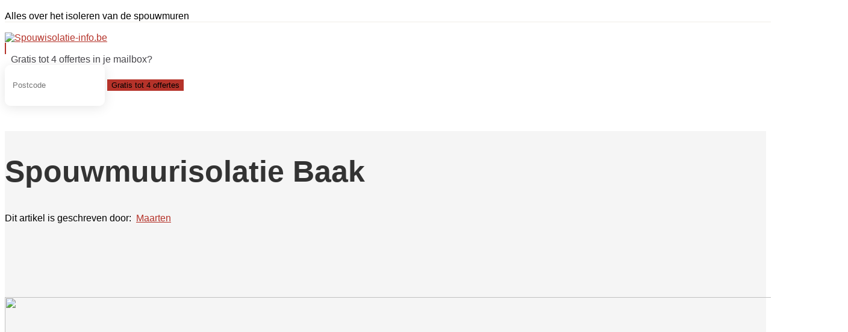

--- FILE ---
content_type: text/html; charset=UTF-8
request_url: https://www.spouwisolatie-info.be/baak/
body_size: 15423
content:
<!DOCTYPE html>
<html lang="nl-NL" class="no-js">
   <head>
      <meta charset="UTF-8">
      <meta name="viewport" content="width=device-width">
      <link rel="profile" href="https://gmpg.org/xfn/11">
      <link rel="pingback" href="https://www.spouwisolatie-info.be/xmlrpc.php">
      <link href="https://www.spouwisolatie-info.be/wp-content/themes/teamoa/assets/css/main_style.css" rel="stylesheet">
      <meta name='robots' content='index, follow, max-image-preview:large, max-snippet:-1, max-video-preview:-1' />
	<style>img:is([sizes="auto" i], [sizes^="auto," i]) { contain-intrinsic-size: 3000px 1500px }</style>
	
	<!-- This site is optimized with the Yoast SEO plugin v21.3 - https://yoast.com/wordpress/plugins/seo/ -->
	<title>Spouwmuurisolatie Baak &#8212; Spouwisolatie-info.be</title>
	<meta name="description" content="23 september 2016 &#8212;" />
	<link rel="canonical" href="https://www.spouwisolatie-info.be/baak/" />
	<meta property="og:locale" content="nl_NL" />
	<meta property="og:type" content="article" />
	<meta property="og:title" content="Spouwmuurisolatie Baak &#8212; Spouwisolatie-info.be" />
	<meta property="og:description" content="23 september 2016 &#8212;" />
	<meta property="og:url" content="https://www.spouwisolatie-info.be/baak/" />
	<meta property="og:site_name" content="Spouwisolatie-info.be" />
	<meta property="og:image" content="https://www.spouwisolatie-info.be/wp-content/uploads/2013/10/spouwmuurisolatie-300x200.jpg" />
	<meta name="twitter:card" content="summary_large_image" />
	<script type="application/ld+json" class="yoast-schema-graph">{"@context":"https://schema.org","@graph":[{"@type":"WebPage","@id":"https://www.spouwisolatie-info.be/baak/","url":"https://www.spouwisolatie-info.be/baak/","name":"Spouwmuurisolatie Baak &#8212; Spouwisolatie-info.be","isPartOf":{"@id":"https://www.spouwisolatie-info.be/#website"},"primaryImageOfPage":{"@id":"https://www.spouwisolatie-info.be/baak/#primaryimage"},"image":{"@id":"https://www.spouwisolatie-info.be/baak/#primaryimage"},"thumbnailUrl":"https://www.spouwisolatie-info.be/wp-content/uploads/2013/10/spouwmuurisolatie-300x200.jpg","datePublished":"2016-09-23T14:49:19+00:00","dateModified":"2016-09-23T14:49:19+00:00","description":"23 september 2016 &#8212;","breadcrumb":{"@id":"https://www.spouwisolatie-info.be/baak/#breadcrumb"},"inLanguage":"nl-NL","potentialAction":[{"@type":"ReadAction","target":["https://www.spouwisolatie-info.be/baak/"]}]},{"@type":"ImageObject","inLanguage":"nl-NL","@id":"https://www.spouwisolatie-info.be/baak/#primaryimage","url":"https://www.spouwisolatie-info.be/wp-content/uploads/2013/10/spouwmuurisolatie.jpg","contentUrl":"https://www.spouwisolatie-info.be/wp-content/uploads/2013/10/spouwmuurisolatie.jpg","width":638,"height":426,"caption":"spouwmuurisolatie"},{"@type":"BreadcrumbList","@id":"https://www.spouwisolatie-info.be/baak/#breadcrumb","itemListElement":[{"@type":"ListItem","position":1,"name":"Home","item":"https://www.spouwisolatie-info.be/"},{"@type":"ListItem","position":2,"name":"Spouwmuurisolatie Baak"}]},{"@type":"WebSite","@id":"https://www.spouwisolatie-info.be/#website","url":"https://www.spouwisolatie-info.be/","name":"Spouwisolatie-info.be","description":"Alles over het isoleren van de spouwmuren","publisher":{"@id":"https://www.spouwisolatie-info.be/#organization"},"potentialAction":[{"@type":"SearchAction","target":{"@type":"EntryPoint","urlTemplate":"https://www.spouwisolatie-info.be/?s={search_term_string}"},"query-input":"required name=search_term_string"}],"inLanguage":"nl-NL"},{"@type":"Organization","@id":"https://www.spouwisolatie-info.be/#organization","name":"Spouwisolatie-info.be","url":"https://www.spouwisolatie-info.be/","logo":{"@type":"ImageObject","inLanguage":"nl-NL","@id":"https://www.spouwisolatie-info.be/#/schema/logo/image/","url":"https://www.spouwisolatie-info.be/wp-content/uploads/2017/03/logo.png","contentUrl":"https://www.spouwisolatie-info.be/wp-content/uploads/2017/03/logo.png","width":301,"height":68,"caption":"Spouwisolatie-info.be"},"image":{"@id":"https://www.spouwisolatie-info.be/#/schema/logo/image/"}}]}</script>
	<!-- / Yoast SEO plugin. -->


<link rel="alternate" type="application/rss+xml" title="Spouwisolatie-info.be &raquo; feed" href="https://www.spouwisolatie-info.be/feed/" />
<link rel="alternate" type="application/rss+xml" title="Spouwisolatie-info.be &raquo; reacties feed" href="https://www.spouwisolatie-info.be/comments/feed/" />
<script>
window._wpemojiSettings = {"baseUrl":"https:\/\/s.w.org\/images\/core\/emoji\/16.0.1\/72x72\/","ext":".png","svgUrl":"https:\/\/s.w.org\/images\/core\/emoji\/16.0.1\/svg\/","svgExt":".svg","source":{"concatemoji":"https:\/\/www.spouwisolatie-info.be\/wp-includes\/js\/wp-emoji-release.min.js?ver=6.8.3"}};
/*! This file is auto-generated */
!function(s,n){var o,i,e;function c(e){try{var t={supportTests:e,timestamp:(new Date).valueOf()};sessionStorage.setItem(o,JSON.stringify(t))}catch(e){}}function p(e,t,n){e.clearRect(0,0,e.canvas.width,e.canvas.height),e.fillText(t,0,0);var t=new Uint32Array(e.getImageData(0,0,e.canvas.width,e.canvas.height).data),a=(e.clearRect(0,0,e.canvas.width,e.canvas.height),e.fillText(n,0,0),new Uint32Array(e.getImageData(0,0,e.canvas.width,e.canvas.height).data));return t.every(function(e,t){return e===a[t]})}function u(e,t){e.clearRect(0,0,e.canvas.width,e.canvas.height),e.fillText(t,0,0);for(var n=e.getImageData(16,16,1,1),a=0;a<n.data.length;a++)if(0!==n.data[a])return!1;return!0}function f(e,t,n,a){switch(t){case"flag":return n(e,"\ud83c\udff3\ufe0f\u200d\u26a7\ufe0f","\ud83c\udff3\ufe0f\u200b\u26a7\ufe0f")?!1:!n(e,"\ud83c\udde8\ud83c\uddf6","\ud83c\udde8\u200b\ud83c\uddf6")&&!n(e,"\ud83c\udff4\udb40\udc67\udb40\udc62\udb40\udc65\udb40\udc6e\udb40\udc67\udb40\udc7f","\ud83c\udff4\u200b\udb40\udc67\u200b\udb40\udc62\u200b\udb40\udc65\u200b\udb40\udc6e\u200b\udb40\udc67\u200b\udb40\udc7f");case"emoji":return!a(e,"\ud83e\udedf")}return!1}function g(e,t,n,a){var r="undefined"!=typeof WorkerGlobalScope&&self instanceof WorkerGlobalScope?new OffscreenCanvas(300,150):s.createElement("canvas"),o=r.getContext("2d",{willReadFrequently:!0}),i=(o.textBaseline="top",o.font="600 32px Arial",{});return e.forEach(function(e){i[e]=t(o,e,n,a)}),i}function t(e){var t=s.createElement("script");t.src=e,t.defer=!0,s.head.appendChild(t)}"undefined"!=typeof Promise&&(o="wpEmojiSettingsSupports",i=["flag","emoji"],n.supports={everything:!0,everythingExceptFlag:!0},e=new Promise(function(e){s.addEventListener("DOMContentLoaded",e,{once:!0})}),new Promise(function(t){var n=function(){try{var e=JSON.parse(sessionStorage.getItem(o));if("object"==typeof e&&"number"==typeof e.timestamp&&(new Date).valueOf()<e.timestamp+604800&&"object"==typeof e.supportTests)return e.supportTests}catch(e){}return null}();if(!n){if("undefined"!=typeof Worker&&"undefined"!=typeof OffscreenCanvas&&"undefined"!=typeof URL&&URL.createObjectURL&&"undefined"!=typeof Blob)try{var e="postMessage("+g.toString()+"("+[JSON.stringify(i),f.toString(),p.toString(),u.toString()].join(",")+"));",a=new Blob([e],{type:"text/javascript"}),r=new Worker(URL.createObjectURL(a),{name:"wpTestEmojiSupports"});return void(r.onmessage=function(e){c(n=e.data),r.terminate(),t(n)})}catch(e){}c(n=g(i,f,p,u))}t(n)}).then(function(e){for(var t in e)n.supports[t]=e[t],n.supports.everything=n.supports.everything&&n.supports[t],"flag"!==t&&(n.supports.everythingExceptFlag=n.supports.everythingExceptFlag&&n.supports[t]);n.supports.everythingExceptFlag=n.supports.everythingExceptFlag&&!n.supports.flag,n.DOMReady=!1,n.readyCallback=function(){n.DOMReady=!0}}).then(function(){return e}).then(function(){var e;n.supports.everything||(n.readyCallback(),(e=n.source||{}).concatemoji?t(e.concatemoji):e.wpemoji&&e.twemoji&&(t(e.twemoji),t(e.wpemoji)))}))}((window,document),window._wpemojiSettings);
</script>
<link rel='stylesheet' id='litespeed-cache-dummy-css' href='https://www.spouwisolatie-info.be/wp-content/plugins/litespeed-cache/assets/css/litespeed-dummy.css?ver=6.8.3' media='all' />
<style id='wp-emoji-styles-inline-css'>

	img.wp-smiley, img.emoji {
		display: inline !important;
		border: none !important;
		box-shadow: none !important;
		height: 1em !important;
		width: 1em !important;
		margin: 0 0.07em !important;
		vertical-align: -0.1em !important;
		background: none !important;
		padding: 0 !important;
	}
</style>
<link rel='stylesheet' id='wp-block-library-css' href='https://www.spouwisolatie-info.be/wp-includes/css/dist/block-library/style.min.css?ver=6.8.3' media='all' />
<style id='wp-block-library-theme-inline-css'>
.wp-block-audio :where(figcaption){color:#555;font-size:13px;text-align:center}.is-dark-theme .wp-block-audio :where(figcaption){color:#ffffffa6}.wp-block-audio{margin:0 0 1em}.wp-block-code{border:1px solid #ccc;border-radius:4px;font-family:Menlo,Consolas,monaco,monospace;padding:.8em 1em}.wp-block-embed :where(figcaption){color:#555;font-size:13px;text-align:center}.is-dark-theme .wp-block-embed :where(figcaption){color:#ffffffa6}.wp-block-embed{margin:0 0 1em}.blocks-gallery-caption{color:#555;font-size:13px;text-align:center}.is-dark-theme .blocks-gallery-caption{color:#ffffffa6}:root :where(.wp-block-image figcaption){color:#555;font-size:13px;text-align:center}.is-dark-theme :root :where(.wp-block-image figcaption){color:#ffffffa6}.wp-block-image{margin:0 0 1em}.wp-block-pullquote{border-bottom:4px solid;border-top:4px solid;color:currentColor;margin-bottom:1.75em}.wp-block-pullquote cite,.wp-block-pullquote footer,.wp-block-pullquote__citation{color:currentColor;font-size:.8125em;font-style:normal;text-transform:uppercase}.wp-block-quote{border-left:.25em solid;margin:0 0 1.75em;padding-left:1em}.wp-block-quote cite,.wp-block-quote footer{color:currentColor;font-size:.8125em;font-style:normal;position:relative}.wp-block-quote:where(.has-text-align-right){border-left:none;border-right:.25em solid;padding-left:0;padding-right:1em}.wp-block-quote:where(.has-text-align-center){border:none;padding-left:0}.wp-block-quote.is-large,.wp-block-quote.is-style-large,.wp-block-quote:where(.is-style-plain){border:none}.wp-block-search .wp-block-search__label{font-weight:700}.wp-block-search__button{border:1px solid #ccc;padding:.375em .625em}:where(.wp-block-group.has-background){padding:1.25em 2.375em}.wp-block-separator.has-css-opacity{opacity:.4}.wp-block-separator{border:none;border-bottom:2px solid;margin-left:auto;margin-right:auto}.wp-block-separator.has-alpha-channel-opacity{opacity:1}.wp-block-separator:not(.is-style-wide):not(.is-style-dots){width:100px}.wp-block-separator.has-background:not(.is-style-dots){border-bottom:none;height:1px}.wp-block-separator.has-background:not(.is-style-wide):not(.is-style-dots){height:2px}.wp-block-table{margin:0 0 1em}.wp-block-table td,.wp-block-table th{word-break:normal}.wp-block-table :where(figcaption){color:#555;font-size:13px;text-align:center}.is-dark-theme .wp-block-table :where(figcaption){color:#ffffffa6}.wp-block-video :where(figcaption){color:#555;font-size:13px;text-align:center}.is-dark-theme .wp-block-video :where(figcaption){color:#ffffffa6}.wp-block-video{margin:0 0 1em}:root :where(.wp-block-template-part.has-background){margin-bottom:0;margin-top:0;padding:1.25em 2.375em}
</style>
<style id='classic-theme-styles-inline-css'>
/*! This file is auto-generated */
.wp-block-button__link{color:#fff;background-color:#32373c;border-radius:9999px;box-shadow:none;text-decoration:none;padding:calc(.667em + 2px) calc(1.333em + 2px);font-size:1.125em}.wp-block-file__button{background:#32373c;color:#fff;text-decoration:none}
</style>
<style id='global-styles-inline-css'>
:root{--wp--preset--aspect-ratio--square: 1;--wp--preset--aspect-ratio--4-3: 4/3;--wp--preset--aspect-ratio--3-4: 3/4;--wp--preset--aspect-ratio--3-2: 3/2;--wp--preset--aspect-ratio--2-3: 2/3;--wp--preset--aspect-ratio--16-9: 16/9;--wp--preset--aspect-ratio--9-16: 9/16;--wp--preset--color--black: #000000;--wp--preset--color--cyan-bluish-gray: #abb8c3;--wp--preset--color--white: #fff;--wp--preset--color--pale-pink: #f78da7;--wp--preset--color--vivid-red: #cf2e2e;--wp--preset--color--luminous-vivid-orange: #ff6900;--wp--preset--color--luminous-vivid-amber: #fcb900;--wp--preset--color--light-green-cyan: #7bdcb5;--wp--preset--color--vivid-green-cyan: #00d084;--wp--preset--color--pale-cyan-blue: #8ed1fc;--wp--preset--color--vivid-cyan-blue: #0693e3;--wp--preset--color--vivid-purple: #9b51e0;--wp--preset--color--dark-gray: #111;--wp--preset--color--light-gray: #f1f1f1;--wp--preset--color--yellow: #f4ca16;--wp--preset--color--dark-brown: #352712;--wp--preset--color--medium-pink: #e53b51;--wp--preset--color--light-pink: #ffe5d1;--wp--preset--color--dark-purple: #2e2256;--wp--preset--color--purple: #674970;--wp--preset--color--blue-gray: #22313f;--wp--preset--color--bright-blue: #55c3dc;--wp--preset--color--light-blue: #e9f2f9;--wp--preset--gradient--vivid-cyan-blue-to-vivid-purple: linear-gradient(135deg,rgba(6,147,227,1) 0%,rgb(155,81,224) 100%);--wp--preset--gradient--light-green-cyan-to-vivid-green-cyan: linear-gradient(135deg,rgb(122,220,180) 0%,rgb(0,208,130) 100%);--wp--preset--gradient--luminous-vivid-amber-to-luminous-vivid-orange: linear-gradient(135deg,rgba(252,185,0,1) 0%,rgba(255,105,0,1) 100%);--wp--preset--gradient--luminous-vivid-orange-to-vivid-red: linear-gradient(135deg,rgba(255,105,0,1) 0%,rgb(207,46,46) 100%);--wp--preset--gradient--very-light-gray-to-cyan-bluish-gray: linear-gradient(135deg,rgb(238,238,238) 0%,rgb(169,184,195) 100%);--wp--preset--gradient--cool-to-warm-spectrum: linear-gradient(135deg,rgb(74,234,220) 0%,rgb(151,120,209) 20%,rgb(207,42,186) 40%,rgb(238,44,130) 60%,rgb(251,105,98) 80%,rgb(254,248,76) 100%);--wp--preset--gradient--blush-light-purple: linear-gradient(135deg,rgb(255,206,236) 0%,rgb(152,150,240) 100%);--wp--preset--gradient--blush-bordeaux: linear-gradient(135deg,rgb(254,205,165) 0%,rgb(254,45,45) 50%,rgb(107,0,62) 100%);--wp--preset--gradient--luminous-dusk: linear-gradient(135deg,rgb(255,203,112) 0%,rgb(199,81,192) 50%,rgb(65,88,208) 100%);--wp--preset--gradient--pale-ocean: linear-gradient(135deg,rgb(255,245,203) 0%,rgb(182,227,212) 50%,rgb(51,167,181) 100%);--wp--preset--gradient--electric-grass: linear-gradient(135deg,rgb(202,248,128) 0%,rgb(113,206,126) 100%);--wp--preset--gradient--midnight: linear-gradient(135deg,rgb(2,3,129) 0%,rgb(40,116,252) 100%);--wp--preset--gradient--dark-gray-gradient-gradient: linear-gradient(90deg, rgba(17,17,17,1) 0%, rgba(42,42,42,1) 100%);--wp--preset--gradient--light-gray-gradient: linear-gradient(90deg, rgba(241,241,241,1) 0%, rgba(215,215,215,1) 100%);--wp--preset--gradient--white-gradient: linear-gradient(90deg, rgba(255,255,255,1) 0%, rgba(230,230,230,1) 100%);--wp--preset--gradient--yellow-gradient: linear-gradient(90deg, rgba(244,202,22,1) 0%, rgba(205,168,10,1) 100%);--wp--preset--gradient--dark-brown-gradient: linear-gradient(90deg, rgba(53,39,18,1) 0%, rgba(91,67,31,1) 100%);--wp--preset--gradient--medium-pink-gradient: linear-gradient(90deg, rgba(229,59,81,1) 0%, rgba(209,28,51,1) 100%);--wp--preset--gradient--light-pink-gradient: linear-gradient(90deg, rgba(255,229,209,1) 0%, rgba(255,200,158,1) 100%);--wp--preset--gradient--dark-purple-gradient: linear-gradient(90deg, rgba(46,34,86,1) 0%, rgba(66,48,123,1) 100%);--wp--preset--gradient--purple-gradient: linear-gradient(90deg, rgba(103,73,112,1) 0%, rgba(131,93,143,1) 100%);--wp--preset--gradient--blue-gray-gradient: linear-gradient(90deg, rgba(34,49,63,1) 0%, rgba(52,75,96,1) 100%);--wp--preset--gradient--bright-blue-gradient: linear-gradient(90deg, rgba(85,195,220,1) 0%, rgba(43,180,211,1) 100%);--wp--preset--gradient--light-blue-gradient: linear-gradient(90deg, rgba(233,242,249,1) 0%, rgba(193,218,238,1) 100%);--wp--preset--font-size--small: 13px;--wp--preset--font-size--medium: 20px;--wp--preset--font-size--large: 36px;--wp--preset--font-size--x-large: 42px;--wp--preset--spacing--20: 0.44rem;--wp--preset--spacing--30: 0.67rem;--wp--preset--spacing--40: 1rem;--wp--preset--spacing--50: 1.5rem;--wp--preset--spacing--60: 2.25rem;--wp--preset--spacing--70: 3.38rem;--wp--preset--spacing--80: 5.06rem;--wp--preset--shadow--natural: 6px 6px 9px rgba(0, 0, 0, 0.2);--wp--preset--shadow--deep: 12px 12px 50px rgba(0, 0, 0, 0.4);--wp--preset--shadow--sharp: 6px 6px 0px rgba(0, 0, 0, 0.2);--wp--preset--shadow--outlined: 6px 6px 0px -3px rgba(255, 255, 255, 1), 6px 6px rgba(0, 0, 0, 1);--wp--preset--shadow--crisp: 6px 6px 0px rgba(0, 0, 0, 1);}:where(.is-layout-flex){gap: 0.5em;}:where(.is-layout-grid){gap: 0.5em;}body .is-layout-flex{display: flex;}.is-layout-flex{flex-wrap: wrap;align-items: center;}.is-layout-flex > :is(*, div){margin: 0;}body .is-layout-grid{display: grid;}.is-layout-grid > :is(*, div){margin: 0;}:where(.wp-block-columns.is-layout-flex){gap: 2em;}:where(.wp-block-columns.is-layout-grid){gap: 2em;}:where(.wp-block-post-template.is-layout-flex){gap: 1.25em;}:where(.wp-block-post-template.is-layout-grid){gap: 1.25em;}.has-black-color{color: var(--wp--preset--color--black) !important;}.has-cyan-bluish-gray-color{color: var(--wp--preset--color--cyan-bluish-gray) !important;}.has-white-color{color: var(--wp--preset--color--white) !important;}.has-pale-pink-color{color: var(--wp--preset--color--pale-pink) !important;}.has-vivid-red-color{color: var(--wp--preset--color--vivid-red) !important;}.has-luminous-vivid-orange-color{color: var(--wp--preset--color--luminous-vivid-orange) !important;}.has-luminous-vivid-amber-color{color: var(--wp--preset--color--luminous-vivid-amber) !important;}.has-light-green-cyan-color{color: var(--wp--preset--color--light-green-cyan) !important;}.has-vivid-green-cyan-color{color: var(--wp--preset--color--vivid-green-cyan) !important;}.has-pale-cyan-blue-color{color: var(--wp--preset--color--pale-cyan-blue) !important;}.has-vivid-cyan-blue-color{color: var(--wp--preset--color--vivid-cyan-blue) !important;}.has-vivid-purple-color{color: var(--wp--preset--color--vivid-purple) !important;}.has-black-background-color{background-color: var(--wp--preset--color--black) !important;}.has-cyan-bluish-gray-background-color{background-color: var(--wp--preset--color--cyan-bluish-gray) !important;}.has-white-background-color{background-color: var(--wp--preset--color--white) !important;}.has-pale-pink-background-color{background-color: var(--wp--preset--color--pale-pink) !important;}.has-vivid-red-background-color{background-color: var(--wp--preset--color--vivid-red) !important;}.has-luminous-vivid-orange-background-color{background-color: var(--wp--preset--color--luminous-vivid-orange) !important;}.has-luminous-vivid-amber-background-color{background-color: var(--wp--preset--color--luminous-vivid-amber) !important;}.has-light-green-cyan-background-color{background-color: var(--wp--preset--color--light-green-cyan) !important;}.has-vivid-green-cyan-background-color{background-color: var(--wp--preset--color--vivid-green-cyan) !important;}.has-pale-cyan-blue-background-color{background-color: var(--wp--preset--color--pale-cyan-blue) !important;}.has-vivid-cyan-blue-background-color{background-color: var(--wp--preset--color--vivid-cyan-blue) !important;}.has-vivid-purple-background-color{background-color: var(--wp--preset--color--vivid-purple) !important;}.has-black-border-color{border-color: var(--wp--preset--color--black) !important;}.has-cyan-bluish-gray-border-color{border-color: var(--wp--preset--color--cyan-bluish-gray) !important;}.has-white-border-color{border-color: var(--wp--preset--color--white) !important;}.has-pale-pink-border-color{border-color: var(--wp--preset--color--pale-pink) !important;}.has-vivid-red-border-color{border-color: var(--wp--preset--color--vivid-red) !important;}.has-luminous-vivid-orange-border-color{border-color: var(--wp--preset--color--luminous-vivid-orange) !important;}.has-luminous-vivid-amber-border-color{border-color: var(--wp--preset--color--luminous-vivid-amber) !important;}.has-light-green-cyan-border-color{border-color: var(--wp--preset--color--light-green-cyan) !important;}.has-vivid-green-cyan-border-color{border-color: var(--wp--preset--color--vivid-green-cyan) !important;}.has-pale-cyan-blue-border-color{border-color: var(--wp--preset--color--pale-cyan-blue) !important;}.has-vivid-cyan-blue-border-color{border-color: var(--wp--preset--color--vivid-cyan-blue) !important;}.has-vivid-purple-border-color{border-color: var(--wp--preset--color--vivid-purple) !important;}.has-vivid-cyan-blue-to-vivid-purple-gradient-background{background: var(--wp--preset--gradient--vivid-cyan-blue-to-vivid-purple) !important;}.has-light-green-cyan-to-vivid-green-cyan-gradient-background{background: var(--wp--preset--gradient--light-green-cyan-to-vivid-green-cyan) !important;}.has-luminous-vivid-amber-to-luminous-vivid-orange-gradient-background{background: var(--wp--preset--gradient--luminous-vivid-amber-to-luminous-vivid-orange) !important;}.has-luminous-vivid-orange-to-vivid-red-gradient-background{background: var(--wp--preset--gradient--luminous-vivid-orange-to-vivid-red) !important;}.has-very-light-gray-to-cyan-bluish-gray-gradient-background{background: var(--wp--preset--gradient--very-light-gray-to-cyan-bluish-gray) !important;}.has-cool-to-warm-spectrum-gradient-background{background: var(--wp--preset--gradient--cool-to-warm-spectrum) !important;}.has-blush-light-purple-gradient-background{background: var(--wp--preset--gradient--blush-light-purple) !important;}.has-blush-bordeaux-gradient-background{background: var(--wp--preset--gradient--blush-bordeaux) !important;}.has-luminous-dusk-gradient-background{background: var(--wp--preset--gradient--luminous-dusk) !important;}.has-pale-ocean-gradient-background{background: var(--wp--preset--gradient--pale-ocean) !important;}.has-electric-grass-gradient-background{background: var(--wp--preset--gradient--electric-grass) !important;}.has-midnight-gradient-background{background: var(--wp--preset--gradient--midnight) !important;}.has-small-font-size{font-size: var(--wp--preset--font-size--small) !important;}.has-medium-font-size{font-size: var(--wp--preset--font-size--medium) !important;}.has-large-font-size{font-size: var(--wp--preset--font-size--large) !important;}.has-x-large-font-size{font-size: var(--wp--preset--font-size--x-large) !important;}
:where(.wp-block-post-template.is-layout-flex){gap: 1.25em;}:where(.wp-block-post-template.is-layout-grid){gap: 1.25em;}
:where(.wp-block-columns.is-layout-flex){gap: 2em;}:where(.wp-block-columns.is-layout-grid){gap: 2em;}
:root :where(.wp-block-pullquote){font-size: 1.5em;line-height: 1.6;}
</style>
<link rel='stylesheet' id='toc-screen-css' href='https://www.spouwisolatie-info.be/wp-content/plugins/table-of-contents-plus/screen.min.css?ver=2002' media='all' />
<link rel='stylesheet' id='zonnepanelen-style-css' href='https://www.spouwisolatie-info.be/wp-content/themes/teamoa/style.css?ver=1762793740' media='all' />
<script src="https://www.spouwisolatie-info.be/wp-content/plugins/responsive-scrolling-tables/js/responsivescrollingtables.js?ver=6.8.3" id="responsive-scrolling-tables-js"></script>
<script src="https://www.spouwisolatie-info.be/wp-includes/js/jquery/jquery.min.js?ver=3.7.1" id="jquery-core-js"></script>
<script src="https://www.spouwisolatie-info.be/wp-includes/js/jquery/jquery-migrate.min.js?ver=3.4.1" id="jquery-migrate-js"></script>
<link rel="https://api.w.org/" href="https://www.spouwisolatie-info.be/wp-json/" /><link rel="alternate" title="JSON" type="application/json" href="https://www.spouwisolatie-info.be/wp-json/wp/v2/pages/11449" /><link rel="EditURI" type="application/rsd+xml" title="RSD" href="https://www.spouwisolatie-info.be/xmlrpc.php?rsd" />
<meta name="generator" content="WordPress 6.8.3" />
<link rel='shortlink' href='https://www.spouwisolatie-info.be/?p=11449' />
<link rel="alternate" title="oEmbed (JSON)" type="application/json+oembed" href="https://www.spouwisolatie-info.be/wp-json/oembed/1.0/embed?url=https%3A%2F%2Fwww.spouwisolatie-info.be%2Fbaak%2F" />
<link rel="alternate" title="oEmbed (XML)" type="text/xml+oembed" href="https://www.spouwisolatie-info.be/wp-json/oembed/1.0/embed?url=https%3A%2F%2Fwww.spouwisolatie-info.be%2Fbaak%2F&#038;format=xml" />
         <style type="text/css">
             a:link, a:visited, a:focus, a, a:hover{
				color: #b5332a; 
			 }
			 .buttonga , .btn, .navbar-toggle{
				background-color:#b5332a; 
				border: 1px solid #b5332a;
			 }
			 .buttonga:link, .buttonga:visited{
				background-color:#b5332a; 
				border: 1px solid #b5332a;
			 }
			 .panel-widget-style{
				border-left-color:#b5332a; 
			 }
			 .widget_nav_menu ul > li > a:hover{
				color: #b5332a;
			 }
			 aside#text-15 ul li a:after {
				color: #b5332a; 
			}
			section.banner_sec {
				background:#f5f5f5;

			}
			section.banner_sec .page__title{
				color: #333333;
			}
			section.banner_sec .subtitle{
				color: #333333;
			}
			.sidebar .widget.widget_nav_menu ul li a:hover:after{
				color: #b5332a; 
			}
                        .search_header .page-title{color: #333333; }
         </style>
    <link rel="icon" href="https://www.spouwisolatie-info.be/wp-content/uploads/2016/06/favicon.png" sizes="32x32" />
<link rel="icon" href="https://www.spouwisolatie-info.be/wp-content/uploads/2016/06/favicon.png" sizes="192x192" />
<link rel="apple-touch-icon" href="https://www.spouwisolatie-info.be/wp-content/uploads/2016/06/favicon.png" />
<meta name="msapplication-TileImage" content="https://www.spouwisolatie-info.be/wp-content/uploads/2016/06/favicon.png" />
		<style id="wp-custom-css">
			

/*footer-right*/
#menu-av > li{   list-style: none !important;
    position: relative !important;
	display: inline-block !important;
padding-right:25px; 
}
/*temp*/
section.banner_sec .page__title{font-size:50px;    line-height: 55px !important;}
section.banner_sec .subtitle{display:none;}
.authorbiohead{margin-top:15px; margin-bottom:15px;}

#comment{width:100%;}
@media screen and (max-width: 760px) {
	.page__title {
    line-height: 30px;
    margin-top: -20px;
}
}
.panel-widget-style{background-color:#eef3f7 !important}

.page__title{padding-top: 40px;}
img.img-fluid.related_post_img.wp-post-image{border-radius:8px;}
section.main_content-area .site-main .wp-post-image{margin-top:-90px !important;}
section.banner_sec .page__title{line-height:65px;}

/*accordion*/
.lightweight-accordion .lightweight-accordion-title {
    display: list-item;
    background: #ffffff !important;
	border-bottom: solid #d4d4d4 1px;}



td {   
    background-color: #fff !important;
	border: 1px solid #e4e4e4;}
th {
    
    background-color: #f0f5fc !important;
	border: 1px solid #d0d3e0;}
h2, .h2 {
    font-size: 23px;
    margin-top: 50px;
	margin-bottom: 30px;}

#ez-toc-container{border:none;}

.sidebar .widget.widget_nav_menu ul li a:after {
	content: "\203A";}
	.logo{padding-top:7px !important;}


/*990px max*/
@media screen and (max-width: 990px) {
	.top_bar{display:none;}
	.header-widgets{display:none;}
	button.buttonga{font-size:11px;}
	section.banner_sec{min-height:50px;}
	section.banner_sec .page__title {line-height:30px;}
	.wp-post-image{height:300px; margin-top:-50px !Important;}
	.subtitle{display:none;}
		.backgrwidget {	padding: 10px 5px 5px 5px!important;}
	.icon-bar{background: #333 !important;}
	.navbar-toggle{background-color: #fff;
    border: 1px solid #fff;}
	.navbar-toggle:hover{background:#e5e5e5;}
		.logo{padding-top:5px !important;}
}

.wp-image-10638{padding-top: 15px;}

/*comments*/
.comment-content{border: solid 1px #c7c7c7;    width: 100%;
    padding: 20px;
width: 95%;
    background: #e0e0e0;}
#comments {padding:30px;width: 100%;
	background: #f2f2f2;
border: 1px solid #dbdbdb;
    border-radius: 8px;
}
.avatar {
   	border-radius: 50px;}
.submit{    background: #615c5c; color:white;
}
.comment-form label {
    font-weight: normal;
	background: transparent !important;}
.comment-form input {
	padding-right:15px;
	padding-left:15px;
	}
.avatar {
    margin-right: 15px;
	margin-top: 15px;}

.comment-metadata{float:right;}
.comment-respond{float:left;}

.page-id-30 .sidebar {display:none;}
.page-id-30 .img-fluid {display:none;}
.page-id-30 .custom-header-part{display:none;}
.page-id-30 .header-widgets{display:none;}
.page-id-30 .my-3 {display:none;}
.page-id-30 .col-12 {display:none !important;}
.page-id-30 .banner_sec{min-height:0px; margin-bottom: 20px}
.page-id-30 #comments{display:none;}
.page-id-30 .authorbiohead{display:none;}
.page-id-30 .last-updated-date{display:none;}



.page-id-5558 .sidebar {display:none;}
.page-id-5558 .img-fluid {display:none;}
.page-id-5558 .custom-header-part{display:none;}
.page-id-5558 .header-widgets{display:none;}
.page-id-5558 .my-3 {display:none;}
.page-id-5558 .col-12 {display:none !important;}
.page-id-5558 .banner_sec{min-height:0px; margin-bottom: 20px}
.page-id-5558 #comments{display:none;}
.page-id-5558 .authorbiohead{display:none;}
.page-id-5558 .last-updated-date{display:none;}

.page-id-9763 .sidebar {display:none;}
.page-id-9763 .img-fluid {display:none;}
.page-id-9763 .custom-header-part{display:none;}
.page-id-9763 .header-widgets{display:none;}
.page-id-9763 .my-3 {display:none;}
.page-id-9763 .col-12 {display:none !important;}
.page-id-9763 .banner_sec{min-height:0px; margin-bottom: 20px}
.page-id-9763 #comments{display:none;}
.page-id-9763 .authorbiohead{display:none;}
.page-id-9763 .last-updated-date{display:none;}		</style>
		   </head>
   <body class="wp-singular page-template-default page page-id-11449 wp-custom-logo wp-embed-responsive wp-theme-teamoa">
            <div id="page" class="hfeed site">
         <a class="skip-link screen-reader-text" href="#content">
         Skip to content         </a>
         <section class="top_bar">
            <div class="container">
               <div class="row">
                  <div class="col-sm-6">
                     <!-- Top Tagline from WordPress -->
                     <div class="top__tagline">
                        Alles over het isoleren van de spouwmuren                     </div>
                  </div>
                  <div class="col-sm-6">
                     <!-- Top Menu -->
                     <nav class="top__menu">
                                             </nav>
                  </div>
               </div>
            </div>
         </section>
         <section class="header_sec">
            <header class="header">
               <div class="container">
                  <div class="headinner">
                     <!-- Logo -->
                     <div class="logo">
                        <a href="https://www.spouwisolatie-info.be">
                        <a href="https://www.spouwisolatie-info.be/" class="custom-logo-link" rel="home"><img width="301" height="68" src="https://www.spouwisolatie-info.be/wp-content/uploads/2017/03/logo.png" class="custom-logo" alt="Spouwisolatie-info.be" decoding="async" srcset="https://www.spouwisolatie-info.be/wp-content/uploads/2017/03/logo.png 301w, https://www.spouwisolatie-info.be/wp-content/uploads/2017/03/logo-300x68.png 300w" sizes="(max-width: 301px) 100vw, 301px" /></a>                        </a>
                     </div>
                     <a href="#widget-area" class="navbar-toggle">
                     <span class="navbar-toggle__icon-bar">
                     <span class="icon-bar"></span>
                     <span class="icon-bar"></span>
                     <span class="icon-bar"></span>
                     </span>
                     </a>
                     <div class="searchhead">
                        <form action="/?="><input class="headinputbox" name="s" autocomplete="off" type="text" placeholder="Zoeken.." /></form>
                     </div>
                     <!-- Header Widgets -->
                     <div class="header-widgets">
                        <div class="widget  widget_text">			<div class="textwidget"><div class="headwid1">
<div class="paper"><img class="wp-image-17737 alignleft" src="/wp-content/uploads/paperplane.png" alt="" width="55" height="55" /></div>
<div class="texthead1">Gratis tot 4 offertes in je mailbox?</div>
</div></div>
		</div><div class="widget  widget_text">			<div class="textwidget"><div class="backgrwidget">
<form class="aanvraagFormulier bottom" method="get" action="/offertes/">
			
			<input class="inputhead" type="text" name="postcode" value="" maxlength="6" autocomplete="off" placeholder="Postcode" style="width:140px; color: black; border-radius: 5px;     padding: 5px 12px;"> <button class="buttonga">Gratis tot 4 offertes</button>
		</form></div></div>
		</div>                     </div>
                  </div>
               </div>
				<!-- Google tag (gtag.js) -->
<script async src="https://www.googletagmanager.com/gtag/js?id=G-N45TKBYQ89"></script>
<script>
  window.dataLayer = window.dataLayer || [];
  function gtag(){dataLayer.push(arguments);}
  gtag('js', new Date());

  gtag('config', 'G-N45TKBYQ89');
</script>
            </header>
      </div>
      </header>
      </section>
      </header>
<section class="banner_sec">
	<div class="container">
		<div class="row">
			<div class="col-md-7 mt-5">
				<h1 class="page__title">
					Spouwmuurisolatie Baak				</h1>

				<h2 class="subtitle">
									</h2>
<div class="authorbiohead">
Dit artikel is geschreven door:  <img class="thumbnail" src="https://www.spouwisolatie-info.be/wp-content/uploads/maarten.jpg" style="max-width:30px;border-radius:30px;" alt> <a href="https://www.spouwisolatie-info.be/author/admin/" title="Maarten">Maarten</a></div>

			</div>

		</div>
	</div>
	</div>
</section>
<section class="main_content-area">
	<div class="container">

		<div class="row">
			<div class="col-lg-7">

				<div id="primary" class="content-area">

					<main id="main" class="site-main">

						<img src='https://www.spouwisolatie-info.be/wp-content/uploads/2016/03/fdas-300x200.png' class='img-fluid wp-post-image'/><p><img fetchpriority="high" decoding="async" class="alignright size-medium wp-image-9836" src="https://www.spouwisolatie-info.be/wp-content/uploads/2013/10/spouwmuurisolatie-300x200.jpg" alt="spouwmuurisolatie Baak " width="300" height="200" srcset="https://www.spouwisolatie-info.be/wp-content/uploads/2013/10/spouwmuurisolatie-300x200.jpg 300w, https://www.spouwisolatie-info.be/wp-content/uploads/2013/10/spouwmuurisolatie-360x240.jpg 360w, https://www.spouwisolatie-info.be/wp-content/uploads/2013/10/spouwmuurisolatie-272x182.jpg 272w, https://www.spouwisolatie-info.be/wp-content/uploads/2013/10/spouwmuurisolatie.jpg 638w" sizes="(max-width: 300px) 100vw, 300px" />Wist je dat je met spouwmuurisolatie jaarlijks zo&#8217;n 475 euro (gemiddeld) kunt besparen in Baak ? Naast het comfort is een investering zeer aantrekkelijk gezien de korte terugverdientijd. Op deze website lees je alle belangrijke informatie over spouwmuurisolatie. Daarnaast kun je direct tot 6 lokale isolatiespecialisten uit Baak  vergelijken. Vergelijk vrijblijvend meerdere offertes en maak een weloverwogen keuze.  </p>
<div class="panel-widget-style" style="padding: 20px; background-color: #f0d3c2;">    <strong>*Tip:</strong>  → Direct weten wat spouwmuurisolatie voor jou gaat kosten? <a href="https://www.spouwisolatie-info.be/offertes/">Vul hier het formulier in</a> en ontvang vrijblijvend tot 6 offertes van diverse lokale specialisten.    </div>
<div id="toc_container" class="no_bullets"><p class="toc_title">Inhoud</p><ul class="toc_list"><li><a href="#Wat_kost_spouwmuurisolatie_in_Baak"><span class="toc_number toc_depth_1">1</span> Wat kost spouwmuurisolatie in Baak ?</a></li><li><a href="#Spouwmuurisolatie_van_jouw_woning_in_Baak"><span class="toc_number toc_depth_1">2</span> Spouwmuurisolatie van jouw woning in Baak </a></li><li><a href="#Hoe_weet_jeof_jouw_muren_geschikt_zijn_voor_spouwmuurisolatie"><span class="toc_number toc_depth_1">3</span> Hoe weet je of jouw muren geschikt zijn voor spouwmuurisolatie?</a></li><li><a href="#Laat_de_spouwmuur_van_jouwwoning_na-isoleren"><span class="toc_number toc_depth_1">4</span> Laat de spouwmuur van jouw woning na-isoleren</a></li><li><a href="#Video_over_spouwmuurisolatie"><span class="toc_number toc_depth_1">5</span> Video over spouwmuurisolatie</a><ul><li><a href="#De_voordelen_van_spouwmuur_isolatie_zijn"><span class="toc_number toc_depth_2">5.1</span> De voordelen van spouwmuur isolatie zijn:</a></li></ul></li><li><a href="#Verschillende_vormen_van_spouwmuurisolatie_in_Baak"><span class="toc_number toc_depth_1">6</span> Verschillende vormen van spouwmuurisolatie in Baak </a></li><li><a href="#Subsidies_en_premies_in_Baak_voor_spouwmuurisolatie"><span class="toc_number toc_depth_1">7</span> Subsidies en premies in Baak  voor spouwmuurisolatie</a></li><li><a href="#Waar_moet_jeopletten_bij_spouwmuurisolatie"><span class="toc_number toc_depth_1">8</span> Waar moet je opletten bij spouwmuurisolatie?</a></li><li><a href="#Vergelijk_offertes_met_elkaar"><span class="toc_number toc_depth_1">9</span> Vergelijk offertes met elkaar</a></li></ul></div>
<h2><span id="Wat_kost_spouwmuurisolatie_in_Baak">Wat kost spouwmuurisolatie in Baak ?</span></h2>
<p>  Aangezien het om maatwerk gaat zijn de exacte kosten moeilijk te bepalen. Gelukkig kunnen we je wel voorzien van de gemiddelde kosten in Baak . Uitgaande van spouwmuurisolatie met een Rd (Rd-waarde is de warmteweerstand van een isolatiemateriaal) van 1,3 in een gemiddelde tussenwoning, hoekhuis of vrijstaande woning. Met een HR-combiketel en een binnentemperatuur van 16,5 graden Celsius en een gasprijs van € 0,66 per kubieke meter gas.  </p>
<table>
<tbody>
<tr>
<td width="750"></td>
<td width="750">Kosten (incl. BTW verlaging)</td>
<td width="750">Besparing per jaar</td>
<td width="750">Besparing gas in m3</td>
</tr>
<tr>
<td width="154">Gem. tussenwoning</td>
<td width="154">€ 750</td>
<td width="154">€ 210</td>
<td width="154">320 m3</td>
</tr>
<tr>
<td width="154">Gem. hoekwoning</td>
<td width="154">€ 2.000</td>
<td width="154">€ 550</td>
<td width="154">850 m3</td>
</tr>
<tr>
<td width="154">Gem. Vrijstaand huis</td>
<td width="154">€ 2.900</td>
<td width="154">€ 850</td>
<td width="154">1.260 m3</td>
</tr>
</tbody>
</table>
<p>  Bron: Milieucentraal.nl  </p>
<h2><span id="Spouwmuurisolatie_van_jouw_woning_in_Baak">Spouwmuurisolatie van jouw woning in Baak </span></h2>
<p>  <img decoding="async" class="alignleft size-full wp-image-9750" src="https://www.spouwisolatie-info.be/wp-content/uploads/2014/08/123121233-150x150.jpg" alt="" width="150" height="150" />Door het isoleren van de spouwmuren van jouw woning doet je een investering in het meer energiezuinig maken van jouw huis. Je investeert in een comfortabele en veilige leefomgeving voor jezelf en je gezin. De meeste woningen in Baak  die voor spouwmuurisolatie in aanmerking komen zijn gebouwd tussen 1920 en 1980. Prijzen zijn afhankelijk van onder meer de gemiddelde prijs per vierkante meter, het soort isolatiemateriaal dat gebruikt wordt en of je het isoleren al dan niet uitbesteed aan een deskundig bedrijf.  </p>
<h2><span id="Hoe_weet_jeof_jouw_muren_geschikt_zijn_voor_spouwmuurisolatie">Hoe weet je of jouw muren geschikt zijn voor spouwmuurisolatie?</span></h2>
<p>  De mogelijkheid van spouwmuurisolatie is niet voor iedere woning toepasbaar. Sommige gebouwen hebben geen spouwmuur. Een spouwmuur bestaat gewoonlijk uit twee muren waar een ruimte van 3 à 6 centimeter tussen zit. Deze tussenruimte is ‘de spouw’ en deze kan gevuld worden met isolatiemateriaal. Bezit of woon je in een woning in Baak  die voor 1920 werd gebouwd dan is er van een spouwmuur geen sprake en is het alleen mogelijk om voor een andere vorm van gevelisolatie te kiezen. Over het algemeen genomen zijn het de woningen die gebouwd werden van de jaren 1960 tot begin jaren 1990 die een spouwmuur hebben zonder isolatie.  </p>
<h2><span id="Laat_de_spouwmuur_van_jouwwoning_na-isoleren">Laat de spouwmuur van jouw woning na-isoleren</span></h2>
<p>  <img decoding="async" class="alignright size-full wp-image-11236" src="https://www.spouwisolatie-info.be/wp-content/uploads/2016/09/spouw.png" alt="spouw" width="150" height="150" />Is je woning in Baak  gebouwd tussen ongeveer 1920 en 1975 dan is de bestaande spouwmuur waarschijnlijk nog niet geïsoleerd. Deze muren kunnen op vrij eenvoudige wijze worden na-geïsoleerd. Deze vorm van isolatie laat je uitvoeren door een deskundig isolatiebedrijf. Het isolatiemateriaal wordt vanaf de buitenzijde van de woning aangebracht. Professionele medewerkers maken gaatjes in de voegen en spuiten daar vervolgens de isolatie doorheen. Na afloop worden de gaatjes dichtgemaakt in dezelfde kleur van de voegen en zie je niets meer van de ingreep.  </p>
<h2><span id="Video_over_spouwmuurisolatie">Video over spouwmuurisolatie</span></h2>
<p>  <iframe loading="lazy" src="https://www.youtube.com/embed/5QTY67FI7Bs?vq=hd1080&amp;cc_load_policy=1&amp;controls=0&amp;iv_load_policy=3&amp;rel=0&amp;showinfo=0&amp;start=0&amp;end=93" width="100%" height="420" frameborder="0"></iframe>  </p>
<h3><span id="De_voordelen_van_spouwmuur_isolatie_zijn">De voordelen van spouwmuur isolatie zijn:</span></h3>
<ul>
<li>Er komt geen sloopwerk, hinder of overlast aan te pas.</li>
<li>De werkzaamheden en het isoleren worden op één en dezelfde dag uitgevoerd, wat zeker ook prijstechnisch gezien zeer interessant is.</li>
<li>De terugverdientijd ligt tussen 2 à 5 jaar.</li>
<li>Jouw maandelijkse energiekosten gaan omlaag.</li>
<li>Je kunt gebruik maken van subsidies.</li>
<li>De waarde van je woning in Baak  zal stijgen.</li>
</ul>
<h2><span id="Verschillende_vormen_van_spouwmuurisolatie_in_Baak">Verschillende vormen van spouwmuurisolatie in Baak </span></h2>
<p>  <strong> </strong>De spouwmuren van jouw woning kunnen op verschillende manieren geïsoleerd worden. De meest gebruikte en gangbare materialen zijn:  </p>
<ul>
<li>Glaswol, een materiaal dat met name bekend is voor dakisolatie en in de vorm van isolatierollen. Voor het isoleren van spouwmuren wordt glaswol gebruikt in de vlokvorm. Het materiaal is relatief goedkoop en wordt gekenmerkt door een hoge isolatiewaarde, het is bovendien brandveilig.</li>
<li>PUR spouwmuurisolatie. PUR schuim heeft een goede verhouding tussen vochtwering en kierafdichting. Het schuim vult in tegenstelling tot sommige andere isolatiematerialen het kleinste gaatje en kiertje zonder enkel probleem. PUR is echter wel moeilijk te recycleren en kan ongezonde stoffen bevatten.</li>
<li>Steenwol, een materiaal dat vergeleken kan worden met glaswol. Het enige verschil is dat steenwol minder isolerend is maar wél geluidsdempend. Bovendien heeft steenwol de kans om meer ongedierte aan te trekken.</li>
<li>EPS Parels. Deze ‘parels’ zijn in feite polystyreen korrels die doorgaans lager scoren op zowel het gebied van geluidsisolatie maar ook op brandveiligheid en afdichting van kieren zijn zowel glas- als steenwol een betere keuze. EPS parels hebben als voordeel dat ze bijzonder milieuvriendelijk zijn en vochtproblemen verminderen.</li>
</ul>
<h2><span id="Subsidies_en_premies_in_Baak_voor_spouwmuurisolatie">Subsidies en premies in Baak  voor spouwmuurisolatie</span></h2>
<p>  <img loading="lazy" decoding="async" class="alignleft size-full wp-image-9751" src="https://www.spouwisolatie-info.be/wp-content/uploads/2014/08/54544545-150x150.jpg" alt="" width="150" height="150" />De meeste gemeentes hebben een eigen systeem van subsidie verstrekken. Duurzame energie en het energie zuinig verbouwen van bestaande woningen is ook in Baak  van groot belang. Wil je weten of jouw gemeente in aanmerking komt voor een subsidie? Ga dan naar de website <a href="http://www.energiesubsidiewijzer.nl/" target="_blank" rel="noopener noreferrer">Energiesubsidiewijzer</a> voor een actueel overzicht.  </p>
<h2><span id="Waar_moet_jeopletten_bij_spouwmuurisolatie">Waar moet je opletten bij spouwmuurisolatie?</span></h2>
<p>  Niet zomaar alle spouwmuren kunnen geïsoleerd worden. Laat daarom altijd een gespecialiseerde aannemer of isolatiebedrijf naar de muren kijken om te zien of deze aan bepaalde voorwaarden voldoen. Daarnaast is een inspectie van de buitengevel van belang als je een betrouwbare offerte wilt ontvangen.  </p>
<ul>
<li><strong>Jouw spouwmuur is nog niet van isolatie voorzien.</strong> Het is alleen mogelijk om in niet-geïsoleerde spouwmuren isolatiemateriaal aan te brengen. Tussen 1920 en 1975 werden spouwmuren altijd zonder isolatie opgetrokken, naderhand is een deel van deze woning al geïsoleerd. Woningen gebouwd tussen 1976 en 1988 werden gelijk geïsoleerd, ook in de spouw. Van deze spouwmuren kan de isolatie echter wél verder verbeterd worden. Heb je een woning die gebouwd is vanaf 1989 dan is deze doorgaans al voorzien van prima gevelisolatie.</li>
<li><strong>Verzeker jezelf van een schone spouw.</strong> Er mogen geen puin en cementresten in de spouw aanwezig zijn. Hier kan namelijk geen isolatiemateriaal aangebracht worden. Spouwmuren die niet schoon zijn en toch geïsoleerd worden krijgen vaak zogenoemde ‘koudebruggen’ welke op hun beurt voor vochtproblemen kunnen zorgen. Laat dit zeker door de aannemer vooraf goed nakijken.</li>
<li><strong>Voegwerk moet goed zijn.</strong> Je wilt niet dat er regenwater in je nieuw geïsoleerde spouwmuur terecht komt. Verzeker jezelf ervan dat het voegwerk maar ook de waterkering rondom de kozijnen, de goten en het dak in orde zijn. Regenwater dat in de spouwmuur terecht komt kan niet weg en geeft vochtproblemen in huis.</li>
<li><strong>Let op de ventilatie van de kruipruimte.</strong> Ventilatie gebeurt vaak via de spouwmuur. Houdt er rekening mee dat de aannemer nieuwe ventilatiekanalen maakt voor de kruipruimte na het isoleren van de spouwmuur.</li>
</ul>
<p>  <iframe loading="lazy" style="border: 0;" src="https://www.google.com/maps/embed?pb=!1m18!1m12!1m3!1d1251822.1177603756!2d4.158481356930619!3d52.2076821881922!2m3!1f0!2f0!3f0!3m2!1i1024!2i768!4f13.1!3m3!1m2!1s0x47c609c3db87e4bb%3A0xb3a175ceffbd0a9f!2sNederland!5e0!3m2!1snl!2snl!4v1474639129420" width="400" height="300" frameborder="0" allowfullscreen="allowfullscreen"></iframe>  </p>
<h2><span id="Vergelijk_offertes_met_elkaar">Vergelijk offertes met elkaar</span></h2>
<p>  <img loading="lazy" decoding="async" class="alignright size-medium wp-image-9784" src="https://www.spouwisolatie-info.be/wp-content/uploads/2016/03/fdas-300x200.png" alt="isolatie specialist Baak " width="300" height="200" srcset="https://www.spouwisolatie-info.be/wp-content/uploads/2016/03/fdas-300x200.png 300w, https://www.spouwisolatie-info.be/wp-content/uploads/2016/03/fdas-360x240.png 360w, https://www.spouwisolatie-info.be/wp-content/uploads/2016/03/fdas.png 421w" sizes="auto, (max-width: 300px) 100vw, 300px" />Nadat je offertes hebt aangevraagd is het goed om deze met elkaar te vergelijken. Moet je extra betalen voor de inspectie van gevel of zit dit bij de prijs inbegrepen? Veel vragen die je hebt worden aan de hand van de uitgebrachte offertes meestal vanzelf beantwoord. Het is vervolgens aan jouzelf om een weloverwogen keuze te maken. Gelukkig kun je via onze website in een keer tot 6 offertes van diverse lokale specialisten in Baak  een offerte aanvragen. Vul hieronder je postcode in  en vervolgens het formulier. Ontvang de offertes, vergelijk en bespaar tot wel 30% op de kosten.</p>
					</main>
				</div>
			</div>
			<div class="col-lg-1"></div>
			<div class="col-lg-4">
				<div class="sidebar">
						<div id="secondary" class="secondary">
		
		
					<div id="widget-area" class="widget-area" role="complementary">
				<aside id="nav_menu-4" class="widget widget_nav_menu"><h2 class="widget-title">Menu</h2><nav class="menu-d-container" aria-label="Menu"><ul id="menu-d" class="menu"><li id="menu-item-9730" class="menu-item menu-item-type-post_type menu-item-object-page menu-item-home menu-item-9730"><a href="https://www.spouwisolatie-info.be/">Spouwmuurisolatie</a></li>
<li id="menu-item-16636" class="menu-item menu-item-type-custom menu-item-object-custom menu-item-has-children menu-item-16636"><a href="#">+ Meer informatie</a>
<ul class="sub-menu">
	<li id="menu-item-9723" class="menu-item menu-item-type-post_type menu-item-object-page menu-item-9723"><a href="https://www.spouwisolatie-info.be/aandachtspunten/">Aandachtspunten</a></li>
	<li id="menu-item-9728" class="menu-item menu-item-type-post_type menu-item-object-page menu-item-9728"><a href="https://www.spouwisolatie-info.be/hoe-wordt-het-aangebracht/">Aanbrengen</a></li>
	<li id="menu-item-9725" class="menu-item menu-item-type-post_type menu-item-object-page menu-item-9725"><a href="https://www.spouwisolatie-info.be/kwaliteit/">Kwaliteit spouwmuurisolatie</a></li>
	<li id="menu-item-9724" class="menu-item menu-item-type-post_type menu-item-object-page menu-item-9724"><a href="https://www.spouwisolatie-info.be/vochtproblemen-en-preventie/">Vochtproblemen</a></li>
	<li id="menu-item-9726" class="menu-item menu-item-type-post_type menu-item-object-page menu-item-9726"><a href="https://www.spouwisolatie-info.be/muren-impregneren/">Muren impregneren</a></li>
	<li id="menu-item-9731" class="menu-item menu-item-type-post_type menu-item-object-page menu-item-9731"><a href="https://www.spouwisolatie-info.be/garanties/">Garantieregeling spouwmuurisolatie</a></li>
	<li id="menu-item-9733" class="menu-item menu-item-type-post_type menu-item-object-page menu-item-9733"><a href="https://www.spouwisolatie-info.be/asbest-in-de-muren/">Asbest in de spouwmuren</a></li>
	<li id="menu-item-9735" class="menu-item menu-item-type-post_type menu-item-object-page menu-item-9735"><a href="https://www.spouwisolatie-info.be/afval-en-cementresten/">Afval en cementresten</a></li>
	<li id="menu-item-11122" class="menu-item menu-item-type-post_type menu-item-object-page menu-item-11122"><a href="https://www.spouwisolatie-info.be/nieuws/">Isolatie nieuws</a></li>
	<li id="menu-item-16609" class="menu-item menu-item-type-post_type menu-item-object-page menu-item-16609"><a href="https://www.spouwisolatie-info.be/spouwmuurisolatie-ervaring/">Ervaring</a></li>
	<li id="menu-item-9738" class="menu-item menu-item-type-post_type menu-item-object-page menu-item-9738"><a href="https://www.spouwisolatie-info.be/tips/">Tips spouwmuurisolatie</a></li>
	<li id="menu-item-9740" class="menu-item menu-item-type-post_type menu-item-object-page menu-item-9740"><a href="https://www.spouwisolatie-info.be/voordelen/">Voordelen spouwmuurisolatie</a></li>
	<li id="menu-item-9739" class="menu-item menu-item-type-post_type menu-item-object-page menu-item-9739"><a href="https://www.spouwisolatie-info.be/nadelen/">Nadelen</a></li>
	<li id="menu-item-16608" class="menu-item menu-item-type-post_type menu-item-object-page menu-item-16608"><a href="https://www.spouwisolatie-info.be/spouwmuurisolatie-controleren/">Controleren</a></li>
</ul>
</li>
<li id="menu-item-22324" class="menu-item menu-item-type-post_type menu-item-object-page menu-item-22324"><a href="https://www.spouwisolatie-info.be/prijzen/">Prijzen</a></li>
<li id="menu-item-9729" class="menu-item menu-item-type-post_type menu-item-object-page menu-item-9729"><a href="https://www.spouwisolatie-info.be/werking/">Werking</a></li>
<li id="menu-item-22340" class="menu-item menu-item-type-post_type menu-item-object-page menu-item-22340"><a href="https://www.spouwisolatie-info.be/subsidie-2/">Subsidie</a></li>
<li id="menu-item-16603" class="menu-item menu-item-type-post_type menu-item-object-page menu-item-16603"><a href="https://www.spouwisolatie-info.be/spouwisolatie-kosten-per-m2/">Kosten per m2</a></li>
<li id="menu-item-22362" class="menu-item menu-item-type-post_type menu-item-object-page menu-item-has-children menu-item-22362"><a href="https://www.spouwisolatie-info.be/spouwmuurisolatie-rendement/">Rendement</a>
<ul class="sub-menu">
	<li id="menu-item-22343" class="menu-item menu-item-type-post_type menu-item-object-page menu-item-22343"><a href="https://www.spouwisolatie-info.be/spouwmuurisolatie-besparing/">Besparing</a></li>
</ul>
</li>
<li id="menu-item-22358" class="menu-item menu-item-type-post_type menu-item-object-page menu-item-has-children menu-item-22358"><a href="https://www.spouwisolatie-info.be/spouwmuurisolatie-oude-woning/">+ Oude woning</a>
<ul class="sub-menu">
	<li id="menu-item-22357" class="menu-item menu-item-type-post_type menu-item-object-page menu-item-22357"><a href="https://www.spouwisolatie-info.be/spouwmuurisolatie-oude-huizen/">Oude huizen</a></li>
	<li id="menu-item-22350" class="menu-item menu-item-type-post_type menu-item-object-page menu-item-22350"><a href="https://www.spouwisolatie-info.be/spouwmuurisolatie-jaren-80/">Jaren 80</a></li>
	<li id="menu-item-22351" class="menu-item menu-item-type-post_type menu-item-object-page menu-item-22351"><a href="https://www.spouwisolatie-info.be/spouwmuurisolatie-jaren-70/">Jaren 70</a></li>
</ul>
</li>
<li id="menu-item-22355" class="menu-item menu-item-type-post_type menu-item-object-page menu-item-has-children menu-item-22355"><a href="https://www.spouwisolatie-info.be/spouwmuurisolatie-materiaal/">+ Materiaal</a>
<ul class="sub-menu">
	<li id="menu-item-22363" class="menu-item menu-item-type-post_type menu-item-object-page menu-item-22363"><a href="https://www.spouwisolatie-info.be/spouwmuurisolatie-soorten/">Soorten</a></li>
	<li id="menu-item-22352" class="menu-item menu-item-type-post_type menu-item-object-page menu-item-22352"><a href="https://www.spouwisolatie-info.be/spouwmuur-isolatiekorrels-2/">Isolatiekorrels</a></li>
	<li id="menu-item-22354" class="menu-item menu-item-type-post_type menu-item-object-page menu-item-22354"><a href="https://www.spouwisolatie-info.be/spouwmuurisolatie-knauf-supafil/">Knauf Supafil</a></li>
	<li id="menu-item-22349" class="menu-item menu-item-type-post_type menu-item-object-page menu-item-22349"><a href="https://www.spouwisolatie-info.be/spouwmuurisolatie-isosfeer/">Isosfeer</a></li>
	<li id="menu-item-22356" class="menu-item menu-item-type-post_type menu-item-object-page menu-item-22356"><a href="https://www.spouwisolatie-info.be/spouwmuur-isolatie-neopixels-2/">Neopixels</a></li>
	<li id="menu-item-22348" class="menu-item menu-item-type-post_type menu-item-object-page menu-item-22348"><a href="https://www.spouwisolatie-info.be/spouwmuurisolatie-isover/">Isover</a></li>
	<li id="menu-item-22359" class="menu-item menu-item-type-post_type menu-item-object-page menu-item-22359"><a href="https://www.spouwisolatie-info.be/spouwmuurisolatie-pur/">PUR</a></li>
	<li id="menu-item-22347" class="menu-item menu-item-type-post_type menu-item-object-page menu-item-22347"><a href="https://www.spouwisolatie-info.be/spouwmuurisolatie-geluidsisolatie/">Geluidsisolatie</a></li>
	<li id="menu-item-22364" class="menu-item menu-item-type-post_type menu-item-object-page menu-item-22364"><a href="https://www.spouwisolatie-info.be/spouwmuurisolatie-test/">Test</a></li>
	<li id="menu-item-22346" class="menu-item menu-item-type-post_type menu-item-object-page menu-item-22346"><a href="https://www.spouwisolatie-info.be/spouwmuurisolatie-glaswol/">Glaswol</a></li>
	<li id="menu-item-22360" class="menu-item menu-item-type-post_type menu-item-object-page menu-item-22360"><a href="https://www.spouwisolatie-info.be/spouwmuurisolatie-met-pur-parels/">PUR of parels</a></li>
</ul>
</li>
<li id="menu-item-16618" class="menu-item menu-item-type-post_type menu-item-object-page menu-item-16618"><a href="https://www.spouwisolatie-info.be/spouwmuur-isolatie-kopen/">Kopen</a></li>
<li id="menu-item-22361" class="menu-item menu-item-type-post_type menu-item-object-page menu-item-22361"><a href="https://www.spouwisolatie-info.be/spouwmuurisolatie-problemen/">Problemen</a></li>
<li id="menu-item-22366" class="menu-item menu-item-type-post_type menu-item-object-page menu-item-22366"><a href="https://www.spouwisolatie-info.be/spouwmuurisolatie-vochtproblemen/">Vochtproblemen</a></li>
<li id="menu-item-22368" class="menu-item menu-item-type-post_type menu-item-object-page menu-item-22368"><a href="https://www.spouwisolatie-info.be/spouwmuurisolatie-zelf-doen/">Zelf doen</a></li>
<li id="menu-item-22367" class="menu-item menu-item-type-post_type menu-item-object-page menu-item-22367"><a href="https://www.spouwisolatie-info.be/spouwmuurisolatie-verwijderen/">Verwijderen</a></li>
<li id="menu-item-16622" class="menu-item menu-item-type-post_type menu-item-object-page menu-item-16622"><a href="https://www.spouwisolatie-info.be/spouwmuurisolatie-offerte-aanvragen/">Offerte aanvragen</a></li>
<li id="menu-item-16631" class="menu-item menu-item-type-post_type menu-item-object-page menu-item-16631"><a href="https://www.spouwisolatie-info.be/spouwmuurisolatie-vergelijken/">Vergelijken</a></li>
</ul></nav></aside>			</div>
			</div>

				</div>
			</div>
		</div>
	
<div class="row custom-header-part">
<div class="col-lg-12">
<!-- Header Widgets -->
                     <div class="header-widgets">
                        <div class="widget  widget_text">			<div class="textwidget"><div class="headwid1">
<div class="paper"><img class="wp-image-17737 alignleft" src="https://www.spouwisolatie-info.be/wp-content/uploads/paperplane.png" alt="" width="55" height="55" /></div>
<div class="texthead1">Gratis tot 4 offertes in je mailbox?</div>
</div></div>
		</div><div class="widget  widget_text">			<div class="textwidget"><div class="backgrwidget">
<form class="aanvraagFormulier bottom" method="get" action="/offertes/">
			
			<input class="inputhead" type="text" name="postcode" value="" maxlength="6" autocomplete="off" placeholder="Postcode" style="width:140px; color: black; border-radius: 5px;     padding: 5px 12px;"> <button class="buttonga">Gratis tot 4 offertes</button>
		</form></div></div>
		</div>                     </div>
</div>
</div>
		    <div class="my-3 border-top py-3">
        <h2 class="h1">
            Laatste nieuws        </h2>
    </div>
    <div class="row">

                    <div class="col-12 col-sm-12 col-md-4 col-lg-4">
                <img width="750" height="400" src="https://www.spouwisolatie-info.be/wp-content/uploads/2018/07/spouwisolatie-korrels-750x400.jpg" class="img-fluid related_post_img wp-post-image" alt="" decoding="async" loading="lazy" />                <h3 class="mb-2 fw-bold fs-2">
                    <a href="https://www.spouwisolatie-info.be/blog/stappenplan-spouwmuurisolatie-kopen/" class="link-dark lh-base">
                        Stappenplan spouwmuurisolatie kopen                    </a>
                </h3>
                
<div class="lae-post-summary">
december 21, 2018    <p>Spouwmuurisolatie is de meest kosteneffectieve isolatiemethode voor je woning. Je betaalt gemiddeld</p>
<div class="moretag"><a href="https://www.spouwisolatie-info.be/blog/stappenplan-spouwmuurisolatie-kopen/">Lees meer</a></div>


</div>
            </div>
                    <div class="col-12 col-sm-12 col-md-4 col-lg-4">
                <img width="750" height="400" src="https://www.spouwisolatie-info.be/wp-content/uploads/2018/07/spouw-isoleren-750x400.jpg" class="img-fluid related_post_img wp-post-image" alt="" decoding="async" loading="lazy" />                <h3 class="mb-2 fw-bold fs-2">
                    <a href="https://www.spouwisolatie-info.be/blog/7x-valkuilen-veelgemaakte-fouten-spouwmuurisolatie/" class="link-dark lh-base">
                        7x Valkuilen + veelgemaakte fouten spouwmuurisolatie                    </a>
                </h3>
                
<div class="lae-post-summary">
december 21, 2018    <p>Het aanbrengen van isolatiemateriaal in de spouw in je muur is een</p>
<div class="moretag"><a href="https://www.spouwisolatie-info.be/blog/7x-valkuilen-veelgemaakte-fouten-spouwmuurisolatie/">Lees meer</a></div>


</div>
            </div>
                    <div class="col-12 col-sm-12 col-md-4 col-lg-4">
                <img width="750" height="400" src="https://www.spouwisolatie-info.be/wp-content/uploads/2018/09/spouwmuren-isoleren-1-750x400.jpg" class="img-fluid related_post_img wp-post-image" alt="spouwmuren isoleren" decoding="async" loading="lazy" />                <h3 class="mb-2 fw-bold fs-2">
                    <a href="https://www.spouwisolatie-info.be/blog/7x-valse-vooroordelen-spouwisolatie/" class="link-dark lh-base">
                        7x Valse vooroordelen spouwisolatie                    </a>
                </h3>
                
<div class="lae-post-summary">
december 21, 2018    <p>Als jouw woning een niet geïsoleerde spouw heeft, dan heb je geluk.</p>
<div class="moretag"><a href="https://www.spouwisolatie-info.be/blog/7x-valse-vooroordelen-spouwisolatie/">Lees meer</a></div>


</div>
            </div>
            </div>
    </div>
    		
	</div>

</section>

</div>
	<footer id="colophon" class="site-footer footer">
		<div class="footer-top">
			<div class="container">
			<div class="row">
				<div class="col-xs-12  col-md-3">
				<div id="footer-sidebar1">
<aside id="block-2" class="widget widget_block widget_media_image">
<figure class="wp-block-image size-full"><img loading="lazy" decoding="async" width="301" height="68" src="https://www.spouwisolatie-info.be/wp-content/uploads/2017/03/logo.png" alt="" class="wp-image-22121" srcset="https://www.spouwisolatie-info.be/wp-content/uploads/2017/03/logo.png 301w, https://www.spouwisolatie-info.be/wp-content/uploads/2017/03/logo-300x68.png 300w" sizes="auto, (max-width: 301px) 100vw, 301px" /></figure>
</aside></div>
				</div>
				<div class="col-xs-12  col-md-3">
				<div id="footer-sidebar2">
<aside id="nav_menu-2" class="widget widget_nav_menu"><h3 class="widget-title">Over ons:</h3><nav class="menu-f1-container" aria-label="Over ons:"><ul id="menu-f1" class="menu"><li id="menu-item-9770" class="menu-item menu-item-type-post_type menu-item-object-page menu-item-9770"><a href="https://www.spouwisolatie-info.be/contact/">Contact</a></li>
<li id="menu-item-9771" class="menu-item menu-item-type-post_type menu-item-object-page menu-item-9771"><a href="https://www.spouwisolatie-info.be/aanmelden-bedrijven/">Aanmelden bedrijven</a></li>
<li id="menu-item-22337" class="menu-item menu-item-type-post_type menu-item-object-page menu-item-22337"><a href="https://www.spouwisolatie-info.be/aanmelden-bedrijven/">Ben jij een vakman?</a></li>
<li id="menu-item-22369" class="menu-item menu-item-type-post_type menu-item-object-page menu-item-22369"><a href="https://www.spouwisolatie-info.be/algemene-voorwaarden-2/">Algemene voorwaarden</a></li>
</ul></nav></aside></div>
				</div>
				<div class="col-xs-12  col-md-3">
				<div id="footer-sidebar3">
<aside id="nav_menu-3" class="widget widget_nav_menu"><h3 class="widget-title">Handige informatie:</h3><nav class="menu-handige-informatie-container" aria-label="Handige informatie:"><ul id="menu-handige-informatie" class="menu"><li id="menu-item-9772" class="menu-item menu-item-type-post_type menu-item-object-page menu-item-9772"><a href="https://www.spouwisolatie-info.be/asbest-in-de-muren/">Asbest in de spouwmuren</a></li>
<li id="menu-item-9778" class="menu-item menu-item-type-post_type menu-item-object-page menu-item-9778"><a href="https://www.spouwisolatie-info.be/muren-impregneren/">Muren impregneren</a></li>
<li id="menu-item-22313" class="menu-item menu-item-type-custom menu-item-object-custom menu-item-22313"><a href="https://www.spouwisolatie-info.be/spouwmuurisolatie-materiaal/">Materialen</a></li>
<li id="menu-item-16745" class="menu-item menu-item-type-custom menu-item-object-custom menu-item-16745"><a href="/spouwmuurisolatie-oude-woning/">Oude woning</a></li>
<li id="menu-item-16746" class="menu-item menu-item-type-custom menu-item-object-custom menu-item-16746"><a href="/spouwmuurisolatie-rendement/">Rendement</a></li>
</ul></nav></aside></div>
				</div>
				<div class="col-xs-12  col-md-3">
				<div id="footer-sidebar4">
</div>
				</div>
			</div>
</div>
		</div>
		<div class="footer-bottom">
		    <div class="container">
			   <div class="col-md-6">
				<div class="footer_left">
				<div class="site-info">
									<a href="/" class="imprint">
				Spouwisolatie-info.be				
			</a>|  Alle rechten voorbehouden - © 2008 - 2025			
		</div>

				</div>
			   </div>
			   <div class="col-md-6">
			   <div class="footer_right">
			   <div id="footer-bottom-right">
			   </div>
			   </div>
			   </div>
			</div>
		</div>
		<div class="container">
			
		</div>
		<div class="container">
			<div class="row col-12">
		</div>
		</div>
	</footer>
</div>

<script type="speculationrules">
{"prefetch":[{"source":"document","where":{"and":[{"href_matches":"\/*"},{"not":{"href_matches":["\/wp-*.php","\/wp-admin\/*","\/wp-content\/uploads\/*","\/wp-content\/*","\/wp-content\/plugins\/*","\/wp-content\/themes\/teamoa\/*","\/*\\?(.+)"]}},{"not":{"selector_matches":"a[rel~=\"nofollow\"]"}},{"not":{"selector_matches":".no-prefetch, .no-prefetch a"}}]},"eagerness":"conservative"}]}
</script>
<script id="toc-front-js-extra">
var tocplus = {"visibility_show":"toon","visibility_hide":"verberg","visibility_hide_by_default":"1","width":"Auto"};
</script>
<script src="https://www.spouwisolatie-info.be/wp-content/plugins/table-of-contents-plus/front.min.js?ver=2002" id="toc-front-js"></script>
</body>
</html>


--- FILE ---
content_type: text/css
request_url: https://www.spouwisolatie-info.be/wp-content/themes/teamoa/assets/css/main_style.css
body_size: 1720
content:
:root {
    --color-primary: #6497eb;
    --color-secondary: #c0392b;
    --font-size: 18px;
}



/* Start Custom Fonts CSS */
@font-face {
    font-family: 'Dunbar Text';
    font-style: normal;
    font-weight: normal;
    font-display: auto;
    src: url('../fonts/Dunbar_Text-Regular.woff2') format('woff2'), url('../fonts/Dunbar_Text-Regular.woff') format('woff'), url('../fonts/Dunbar_Text-Regular.ttf') format('truetype');
}

@font-face {
    font-family: 'Dunbar Text';
    font-style: normal;
    font-weight: 500;
    font-display: auto;
    src: url('../fonts/Dunbar_Text-Bold.woff2') format('woff2'), url('../fonts/Dunbar_Text-Bold.woff') format('woff'), url('../fonts/Dunbar_Text-Bold.ttf') format('truetype');
}

/* End Custom Fonts CSS */
/* Start Custom Fonts CSS */
@font-face {
    font-family: 'Dunbar Tall';
    font-style: normal;
    font-weight: 300;
    font-display: auto;
    src: url('../fonts/Dunbar_Tall-Book.woff2') format('woff2'), url('../fonts/Dunbar_Tall-Book.woff') format('woff'), url('../fonts/Dunbar_Tall-Book.ttf') format('truetype');
}

@font-face {
    font-family: 'Dunbar Tall';
    font-style: normal;
    font-weight: normal;
    font-display: auto;
    src: url('../fonts/Dunbar_Tall-Regular.woff2') format('woff2'), url('../fonts/Dunbar_Tall-Regular.woff') format('woff'), url('../fonts/Dunbar_Tall-Regular.ttf') format('truetype');
}

@font-face {
    font-family: 'Dunbar Tall';
    font-style: normal;
    font-weight: 500;
    font-display: auto;
    src: url('../fonts/Dunbar_Tall-Medium-1.woff2') format('woff2'), url('../fonts/Dunbar_Tall-Medium-1.woff') format('woff'), url('../fonts/Dunbar_Tall-Medium-1.ttf') format('truetype');
}

@font-face {
    font-family: 'Dunbar Tall';
    font-style: normal;
    font-weight: 600;
    font-display: auto;
    src: url('../fonts/Dunbar_Tall-Medium.woff2') format('woff2'), url('../fonts/Dunbar_Tall-Medium-1.woff') format('woff'), url('../fonts/Dunbar_Tall-Medium.ttf') format('truetype');
}

/* End Custom Fonts CSS */

body {
    font-family: "Dunbar Text", sans-serif !important;
    font-size: 16px;
}

/*top bar css*/
.top_bar {

    padding: 10px 0;
}

.top_bar .container {
    border-bottom: 1px solid #f0ede7;

}

ul#menu-top li a {
        color: #414045;
    margin: 0 15px;
    font-size: 14px;
    text-decoration: none;
    line-height: 24px;
}

ul#menu-top {
    display: flex;
    margin: 0;
    padding: 0;
    list-style: none;
}

.paper img {
    width: auto;
}

.headinputbox[type=text] {
    width: 5%;
    margin-top: 5px;
    margin-bottom: 5px;
    float: right;
    border: none;
    box-sizing: border-box;
    border-radius: 4px;
    font-size: 16px;
    background-color: white;
    background-image: url(/wp-content/uploads/Search.png);
    background-position: 16px 14px;
    background-repeat: no-repeat;
    padding: 0;
    -webkit-transition: width 0.4s ease-in-out;
    transition: width 0.4s ease-in-out;
    padding-right: 69px;
    height: 50px;
}

.headinputbox[type=text]:focus {
    width: unset;
    padding-left: 42px;
    padding-right: 0;
}

.headwid1 {
    display: flex;
    align-items: center;
    margin-right: 10px;
}

.texthead1 {
    color: #46454a;
}

.inputhead {
    border: 1px solid #fff;
    /* box-shadow: inset 0 1px 3px #ddd; */
    height: 56px;
    line-height: 56px;
    box-shadow: 0 3px 20px 0 rgba(0, 0, 0, .1);
    -moz-box-shadow: 0 3px 20px 0 rgba(0, 0, 0, .1);
    -webkit-box-shadow: 0 3px 20px 0 rgba(0, 0, 0, .1);
    -o-box-shadow: 0 3px 20px 0 rgba(0, 0, 0, .1);
    -ms-box-shadow: 0 3px 20px 0 rgba(0, 0, 0, .1);
    border-radius: 9px !important;
}

.logo {
    margin: 0 !important;
    padding: 0 !important;
}

section.banner_sec {
    width: 1600px;
    background: #6497eb;
    margin: 0 auto;
    min-height: 366px;
    max-width: 100%;
}

section.banner_sec .page__title {
        font-size: 64px;
    color: #fff;
    line-height: 80px;
    font-weight: 700;
}

.subtitle {
        font-size: 28px;
    color: #fff;
    font-weight: 400;
    margin-top: 0;
    line-height: 40px;
}

section.main_content-area .site-main .wp-post-image {
    width: 100%;
    max-width: 100%;
    height: 400px;
    object-fit: cover;
    border-radius: 30px;
    margin-top: -130px;
}



.sidebar {
    margin-top: -300px;
}

aside.widget.widget_nav_menu h2.widget-title {
    font-size: 40px;
    color: #333333;
    line-height: 56px;
    font-weight: 400;
}

.footer .widget_nav_menu ul li a {
    color: #211d1d;
    font-size: 17px;
    
}

.footer h3.widget-title {
    
    font-size: 20px;
    line-height: 25px;
    color: #333333;
}

.footer-bottom .container {
    border-top: 1px solid #e5e5e5;
    padding-top: 10px;
}
ul#menu-menu-1 li {
    opacity: 1;
    border-bottom: 1px solid rgba(240,237,231, 1);
}
ul#menu-footer-bottom-menu {
    margin: 0;
    padding: 0;
    list-style: none;
    display: flex;
    align-items: center;
    justify-content: end;
}

ul#menu-footer-bottom-menu li {
    margin: 0 5px;
}

aside#text-15 ul li a,
aside#text-16 .textwidget a {
    color: #414045;
    font-size: 18px;
    line-height: 36px;
}

aside#text-15 ul li {
    position: relative;
}

aside#text-15 ul {
    list-style: none;
}

aside#text-15 ul li a:after {
    content: "\f178";
    font: normal normal normal 14px/1 FontAwesome;
    font-size: 25px;
    position: absolute;
    left: -37px;
    right: auto;
    color: #6497eb;
    top: 7px;
}

aside#text-15 h2.widget-title,
aside#text-16 h2.widget-title {
    color: #333333;
    font-size: 28px;
font-weight:400;
    padding-bottom: 30px;
    border-bottom: 1px solid #E0E0E0;
}

.widget_nav_menu ul {
    position: relative;
}

.sidebar .widget.widget_nav_menu ul li a:after {
    content: "\f105";
    font: normal normal normal 14px/1 FontAwesome;
    font-size: 25px;
    position: absolute;
    left: auto;
    right: 0;
    color: #ADADAD;
    /* top: 0; */
}

.widget_text img {
    max-width: 100%;
    height: auto;
    margin-right: 10px;
    margin-top: 6px;
}

.widget_nav_menu ul>li:hover>.sub-menu li a:after {
    content: none;

}

.panel-widget-style {
    background-color: #F0EDE7 !important;
}

.header-widgets {
    margin: 0 !important;
}

@media (min-width: 1200px) {
    .container {
        width: 1400px;
    }
}

@media (max-width: 992px) {
    ul#menu-top li a {
        margin: 0 10px;
    }

    .header-widgets.sticky-element-original.element-is-sticky {
        background: #fff;
        border-bottom: 1px solid #ddd;
    }

    .headwid1 {
        justify-content: center;
        align-items: center;
        margin-right: 0px;

    }

    .backgrwidget {
        padding: 10px 15px 9px 15px !important;

    }
}

@media screen and (max-width: 992px) {
    .sidebar {
        margin-top: 0;
    }

    .custom-logo {
        width: 100%;
        height: auto;
        margin-top: 7px;
    }
}

@media (min-width: 992px) {
    .widget_nav_menu ul .sub-menu {
       padding-left: 15px;
    margin: 0;
    display: none;
    position: relative;
    top: 100%;
    left: 0;
    z-index: 1;
    transition: height 0.3s ease-in-out;
    transition-delay: 0.1s;
    }

    .widget_nav_menu ul>li:hover>.sub-menu {
        display: block;
        padding-left: 25px;
margin: 25px 0;

     
    }

    .menu-item-has-children {
        position: relative;
        padding-left: 25px;

    }

    .menu-item-has-children:before {
            content: "";
    background-image: url(/wp-content/uploads/plus.png);
    background-repeat: no-repeat;
    position: absolute;
    left: 0;
    right: auto;
    color: #333333;
    top: 12px;
    width: 100%;
    height: 20px;


    }

    .menu-item-has-children:hover:before {
        content: "";
        background-image: url(https://test.digiankita.nl/wp-content/uploads/minus.png);
        background-repeat: no-repeat;
        position: absolute;
        left: 0;
        right: auto;
        color: #333333;
        top: 16px;
        width: 100%;
height:20px;
    }
.widget_nav_menu ul>li:hover>.sub-menu li {
    border-bottom: 0 !important;
}
}

h2.entry-title.h1 {
    font-size: 28px;
    line-height: 40px;
}
header.entry-header {
    margin-bottom: 50px;
}
main.site-main.Search_page .wp-post-image {
    margin-top: -263px!important;
}
main.site-main.Search_page header.entry-header {
    margin-bottom: 110px;
}
main.site-main.Search_page h2.entry-title{
font-size: 28px;
    line-height: 40px;
}
.search_header {
    border: none !important;
    margin-bottom: 0;
    color: #fff;
}
img.img-fluid.related_post_img.wp-post-image {
    height: 300px;
    object-fit: cover;
}
.row.custom-header-part .header-widgets {
    justify-content: center;
    border-top: 1px solid #dee2e6;
    padding-top: 20px;
}
.lang_menu_1 a {
    
    margin: 0 !important;
}
.lang_menu a {
    margin: 0 !important;
}
.lang_menu:before {
    content: "|";
    position: absolute;
    right: auto;
    left: 5px;
    top: 5px;
    color: #E0E0E0;
}
.lang_menu {
    position: relative;
}
footer.site-footer.footer {
    margin-top: 50px;
}